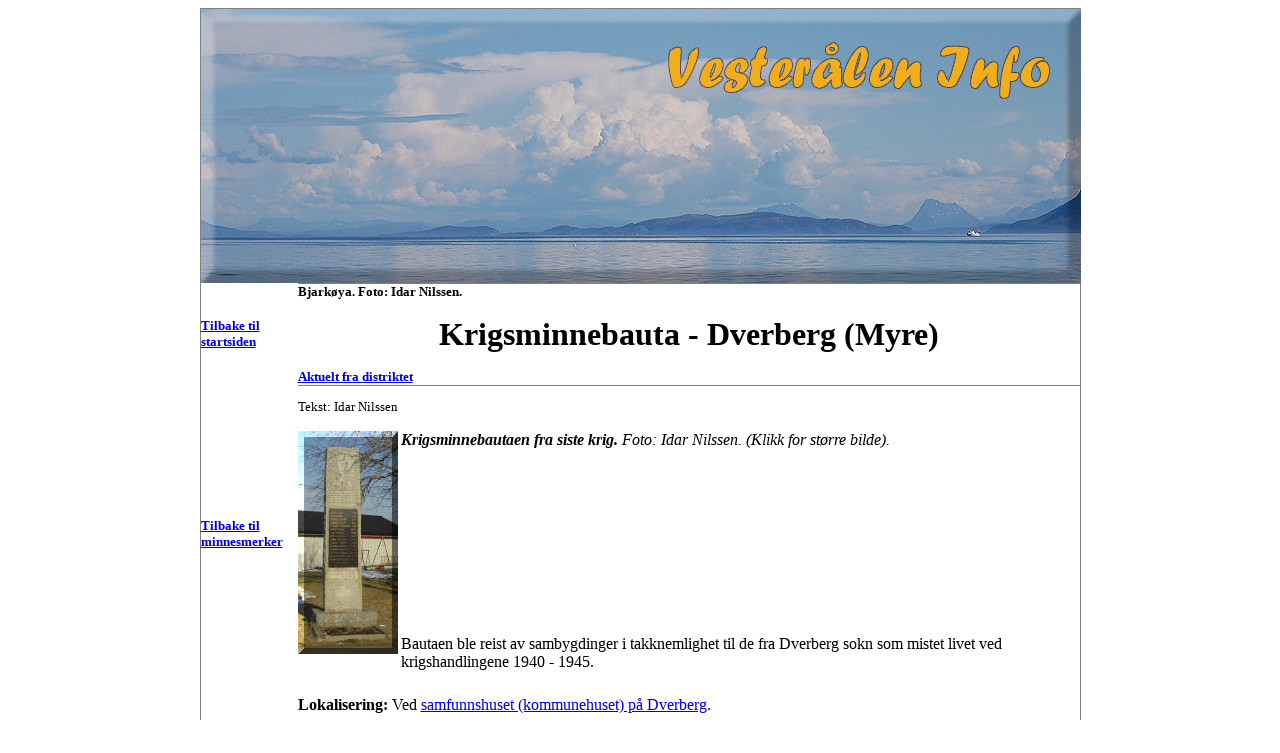

--- FILE ---
content_type: text/html
request_url: https://vesteraalen.info/bauta_dverberg_krig_bauta.htm
body_size: 1670
content:
<html>

<head>
<meta name="robots" content="all">
<meta name="robots" content="follow">
<meta http-equiv="Content-Language" content="no-bok">
<meta name="GENERATOR" content="Microsoft FrontPage 5.0">
<meta name="ProgId" content="FrontPage.Editor.Document">
<meta http-equiv="Content-Type" content="text/html; charset=windows-1252">
<title>Krigsbauta Dverberg Andøy kommune Vesterålen Sortland Bø Hadsel Øksnes Lokalhistorie Historielag Andre verdenskrig</title>
<meta name="Microsoft Theme" content="none">
</head>

<body>
<div align="center">
  <center>
<table border="1" cellpadding="0" cellspacing="0" style="border-collapse: collapse" width="880" id="AutoNumber1" height="651">
  <tr>
    <td width="107%" style="border-left-style:solid; border-left-width:1; border-right-style:solid; border-right-width:1; border-top-style:solid; border-top-width:1; border-bottom-style:none; border-bottom-width:medium" height="13" colspan="2">
    <img border="0" src="banner_61.jpg" width="880" height="274"></td>
  </tr>
  <tr>
    <td width="12%" style="border-left-style:solid; border-left-width:1; border-right-style:none; border-right-width:medium; border-top-style:none; border-top-width:medium; border-bottom-style:none; border-bottom-width:medium" height="34"><b>
    <font size="2"><a href="index.htm">Tilbake til startsiden</a></font></b></td>
    <td width="95%" height="36" style="border-left-style: none; border-left-width: medium; border-right-style: solid; border-right-width: 1; border-top-style: solid; border-top-width: 1; border-bottom-style: solid; border-bottom-width: 1">
    <p></p>
    <p></p>
    <p></p>
    <p></p>
    <p></p>
    <p></p>
    <p></p>
    <p></p>
    <p></p>
    <p><b><font size="2">Bjarkøya. Foto: Idar Nilssen.</font></b><p align="center"><font size="6"><b>Krigsm</b></font><b><font size="6">innebauta - Dverberg 
    (Myre) </font></b>
    <p><b><font size="2"><a href="aktuelt_regionen.htm">Aktuelt fra distriktet</a></font></b></td>
  </tr>
  <tr>
    <td width="12%" height="299" style="border-left-style:solid; border-left-width:1; border-right-style:none; border-right-width:medium; border-top-style:none; border-top-width:medium; border-bottom-style:none; border-bottom-width:medium">
    <b>
    <font size="2" color="#0000FF"><a href="andoy_bautaer.htm">Tilbake til minnesmerker</a></font></b></td>
    <td width="95%" height="299" style="border-left-style:none; border-left-width:medium; border-right-style:solid; border-right-width:1; border-bottom-style:none; border-bottom-width:medium">
    <p>
    <font size="2">Tekst: Idar Nilssen</font></p>
    <p>
    <i><b><a href="myrekrig.JPG">
    <img border="0" src="myrekrig_small.JPG" align="left" xthumbnail-orig-image="myrekrig.JPG" width="100" height="223"></a>Krigsminnebautaen fra siste krig.</b> 
    Foto: Idar Nilssen. (Klikk for større bilde).</i></p>
    <p>&nbsp;</p>
    <p>&nbsp;</p>
    <p>&nbsp;</p>
    <p>&nbsp;</p>
    <p>&nbsp;</p>
    <p>Bautaen ble reist av sambygdinger i takknemlighet til de fra Dverberg 
    sokn som mistet livet ved krigshandlingene 1940 - 1945.</td>
  </tr>
  <tr>
    <td width="12%" height="42" style="border-left-style:solid; border-left-width:1; border-right-style:none; border-right-width:medium; border-top-style:none; border-top-width:medium; border-bottom-style:none; border-bottom-width:medium">&nbsp;</td>
    <td width="95%" height="42" style="border-left-style:none; border-left-width:medium; border-right-style:solid; border-right-width:1; border-top-style:none; border-top-width:medium; border-bottom-style:none; border-bottom-width:medium">
    <b>Lokalisering:</b> Ved <a href="bygninger_andoy_dverberg_samfunnshus.htm">samfunnshuset (kommunehuset) på Dverberg</a>.</td>
  </tr>
  <tr>
    <td width="12%" height="182" style="border-left-style:solid; border-left-width:1; border-right-style:none; border-right-width:medium; border-top-style:none; border-top-width:medium; border-bottom-style:none; border-bottom-width:medium">&nbsp;</td>
    <td width="95%" height="256" style="border-left-style:none; border-left-width:medium; border-right-style:solid; border-right-width:1; border-top-style:none; border-top-width:medium; border-bottom-style:solid; border-bottom-width:1">
    <i><b><a href="myrekrig_inskripsjon.JPG">
    <img border="0" src="myrekrig_inskripsjon_small.JPG" align="left" xthumbnail-orig-image="myrekrig_inskripsjon.JPG" width="100" height="248"></a>Inskripsjonen.</b> 
    (Klikk for større bilde).</i><p>&nbsp;</p>
    <p>&nbsp;</p>
    <p>&nbsp;</p>
    <p>&nbsp;</p>
    <p>&nbsp;</p>
    <p>&nbsp;</p>
    <p>&nbsp;</p>
    <p>
    <b>
    <font size="2" color="#0000FF"><a href="andoy_bautaer.htm">Tilbake til minnesmerker</a></font><font size="2">&nbsp;&nbsp;&nbsp;&nbsp;&nbsp;&nbsp; <a href="index.htm">Tilbake til startsiden</a></font></b><p>
    <b>Alle bautaer i Andøy&gt;&gt; </b></p>
    <p><font size="4"><a href="bauta_helmer_hanssen_andenes.htm">Minnebauta over Helmer Hanssen på Andenes</a></font></p>
    <p><a href="bauta_andenes_krigsbauta.htm"><font size="4">Minnebautaen på Andenes fra siste krig
    </font></a></p>
    <p><a href="bauta_kongesteinen.htm"><font size="4">Kongesteinen i Risøyhamn</font></a></p>
    <p><font size="4"><a href="bauta_helmer_hanssen.htm">Minnebauta over Helmer Hanssen i Bjørnskinn</a></font></p>
    <p><font size="4"><a href="bauta_bjornskinn_krigsbauta.htm">Minnebautaen i Bjørnskinn fra siste krig
    </a></font> </p>
    <p><font size="4"><a href="bauta_hans_lind.htm">Minnebauta på Andenes over dikteren Hans Lind</a></font></p>
    <p><font size="4"><a href="bauta_dverberg_krig_bauta.htm">Minnebauta på Dverberg fra siste krig</a></font></p>
    <p><a href="bauta_aug_sellevoldl.htm"><font size="4">Minnebauta på Dverberg - Augustinus Sellevold</font></a></p>
    <p><a href="fiskarbautaen_dverberg.htm"><font size="4">Fiskerbautaen - Dverberg</font></a></p>
    <p><a href="torstein_raaby.htm"><font size="4">Byste av Torstein Pettersen Raaby - Dverberg</font></a></p>
    <p><a href="bautaen_andenes.htm"><font size="4">Bautaen på Vær-bakkan på Andenes</font></a></p>
    <p><font size="4"><a href="bauta_brua.htm">Brua ved Lanesskogen (Anderså-brua)</a></font><p>
    &nbsp;</td>
  </tr>
  </table></center>
</div>
<!-- Start of StatCounter Code -->
<script type="text/javascript">
var sc_project=5271814; 
var sc_invisible=1; 
var sc_partition=59; 
var sc_click_stat=1; 
var sc_security="d3bd078f"; 
</script>

<script type="text/javascript"
src="http://www.statcounter.com/counter/counter.js"></script><noscript>
<div
class="statcounter"><a title="iweb stats"
href="http://www.statcounter.com/iweb/" target="_blank"><img
class="statcounter"
src="http://c.statcounter.com/5271814/0/d3bd078f/1/"
alt="iweb stats" ></a></div></noscript>
<!-- End of StatCounter Code -->
</body>

</html>